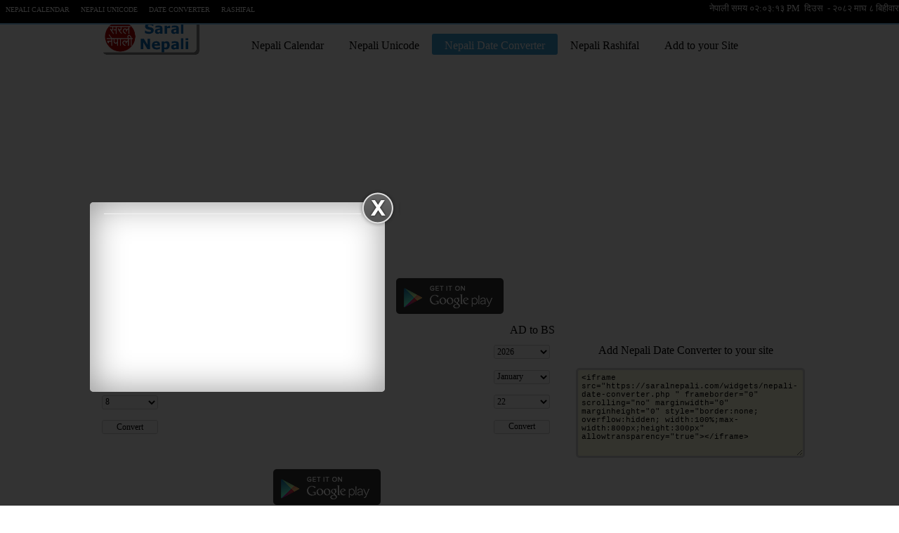

--- FILE ---
content_type: text/html; charset=UTF-8
request_url: https://www.saralnepali.com/nepalidateconverter/
body_size: 7863
content:
<!DOCTYPE html>
<html>
<head>
<meta http-equiv="Content-Security-Policy" content="upgrade-insecure-requests">
<meta http-equiv="Content-Type" content="text/html; charset=utf-8" />
	
<title>Saral Nepali Date Converter - Nepali date to English date converter, Bikram sambat Date Converter</title>
<meta name="description" content="Saral nepali Date converter, BS to AD converter, Nepali to English Date converter, Nepali Miti pariwartan, English to nepali date converter, नेपाली अंग्रेजी मिति परिवर्तन  "/>
<meta name="keywords" content="Saral Nepali Date converter, BS to AD converter, Nepali to English Date converter, Nepali Miti pariwartan, English to nepali date converter, नेपाली अंग्रेजी मिति परिवर्तन , Easy date converter" />
		<meta name="viewport" content="width=device-width, initial-scale=1.0"/>
<link rel="icon" type="image/x-icon" href="https://saralnepali.com/favicon.ico" />

<!-------->
<script src="https://ajax.googleapis.com/ajax/libs/jquery/3.5.1/jquery.min.js"></script>

<style type="text/css">
#fanback {
display:none;
background:rgba(0,0,0,0.8);
width:100%;
height:100%;
position:fixed;
top:0;
left:0;
z-index:99999;
}
#fan-exit {
width:100%;
height:100%;
}
#fanbox {
background:white;
width:420px;
height:270px;
position:absolute;
top:40%;
left:10%;
 -webkit-box-shadow: inset 0 0 50px 0 #939393;
-moz-box-shadow: inset 0 0 50px 0 #939393;
box-shadow: inset 0 0 50px 0 #939393;
-webkit-border-radius: 5px;
-moz-border-radius: 5px;
border-radius: 5px;
 
 }
#fanclose {
float:right;
cursor:pointer;
background:url(https://1.bp.blogspot.com/-nvVQjfAIh-k/UlbI1yuR1ZI/AAAAAAAABxE/WVaa-sZSBGs/s1600/fanclose.png) repeat;
height:15px;
padding:20px;
position:relative;
padding-right:40px;
margin-top:-20px;
margin-right:-22px;
}
.remove-borda {
height:1px;
width:366px;
margin:0 auto;
background:#F3F3F3;
margin-top:16px;
position:relative;
margin-left:20px;
}
#linkit a.visited,#linkit a,#linkit a:hover {
color:#80808B;
font-size:10px;
margin: 0 auto 5px auto;
float:center;
}
</style> <script type="text/javascript"> //<![CDATA[
jQuery.cookie = function (key, value, options) {
// key and at least value given, set cookie...
if (arguments.length > 1 && String(value) !== "[object Object]") {
options = jQuery.extend({}, options);
if (value === null || value === undefined) {
options.expires = -1;
}
if (typeof options.expires === 'number') {
var days = options.expires, t = options.expires = new Date();
t.setDate(t.getDate() + days);
}

value = String(value);

return (document.cookie = [
encodeURIComponent(key), '=',
options.raw ? value : encodeURIComponent(value),
options.expires ? '; expires=' + options.expires.toUTCString() : '', // use expires attribute, max-age is not supported by IE options.path ? '; path=' + options.path : '',
options.domain ? '; domain=' + options.domain : '',
options.secure ? '; secure' : ''
].join(''));
}

// key and possibly options given, get cookie...
options = value || {};
var result, decode = options.raw ? function (s) { return s; } : decodeURIComponent;
return (result = new RegExp('(?:^|; )' + encodeURIComponent(key) + '=([^;]*)').exec(document.cookie)) ? decode(result[1]) : null; };
//]]> </script>

<script type="text/javascript"> jQuery(document).ready(function($){
if($.cookie('popup_user_login') != 'yes'){
$('#fanback').delay(100).fadeIn('medium');
$('#fanclose, #fan-exit').click(function(){
$('#fanback').stop().fadeOut('medium');
});
}
$.cookie('popup_user_login', 'yes', { path: '/', expires: 30 });
});
</script>
<!-------------->
<style>
body{
	margin:0px;
	
}
#adds{
  width:80%;
  /*height:35px;
  line-height: 35px;*/
  background-color: lightblue;
  color:blue;
  border-radius: 5px;
  text-align: center;
  margin: 0px auto;

}
a.applink:link {
    text-decoration: none;
    color:blue;
}

a.applink:visited {
    text-decoration: none;
     color:blue;
}

a.applink:hover {
    text-decoration: underline;
     color:blue;
}

a.applink:active {
    text-decoration: underline;
     color:blue;
}
.titleheader{
	color: #35b6d0;
    text-shadow: 0.5px 0.5px 0.5px #cccccc;
    font-size:25px;
    text-align:left;
    margin-left:10px;
    border-bottom:2px solid #35B6D0;
     text-decoration: none !important;
 
}
.pdesc{
	clear:both;
	font-size:17px;
	margin:10px;
	text-align:justify;
	color:#555;
} 
a.sc:link, a.sc:visited {
       text-decoration: none;color:#555;
 }
     
#main{
	max-width:1000px;
	width:100%;
	/*border:1px solid grey;*/
	margin: 0 auto;
	/*text-align: center;*/
	margin-top: 5px;
	height: auto;
}
.top_nav {
    background-color: #000 ;
    /*rgb(62, 159, 212)*/
    font-family: aclonica;
    font-size: 10px;
    text-align: left;
    width: 100%;
    position: fixed;
    z-index: 99;
    border-bottom: 2px solid lightskyblue;
}
.top_nav ul {
    list-style: outside none none;
    margin: 0 auto;
}
.top_nav ul li {
    display: inline;
    float: left;
}
.top_nav a {
    color: #fff;
}
.top_nav a:link, .top_nav a:visited {
    color: #fff;
    display: inline-block;
    height: 22px;
    padding: 8px 8px 0;
    text-decoration: none;
}
.top_nav a:hover, .top_nav a:active, .top_nav .active a:link, .top_nav .active a:visited {
    background: lightyellow none repeat scroll 0 0;
    color: rgb(62, 159, 212);
    text-shadow: none !important;
}
.top_nav li a {
    border-radius: 3px;
}
ul, ol, dl {
    margin: 0;
    padding: 0;
}
#time {
    float: right;
    padding: 4px 0 2px;
}
#logoNmenu
{
	max-width:1000px;
	width:100%;
	margin: 0 auto;
	text-align: left;
	overflow: hidden;
}
#logo{
	width:200px;
	float: left;
}
.spacer
{
    width: 100%;
    height: 30px;
}
.second_nav{
	width: 100%;
	height:40px;

}
.second_nav ul {
    list-style: outside none none;
    margin: 0 auto;
}
.second_nav ul li {
    display: inline;
    float: left;
}
.second_nav a {
    color: #000;
    
}

.second_nav a:link, .second_nav a:visited {
    color: #000;
    display: inline-block;
    height: 22px;
    padding: 8px 18px 0;
    text-decoration: none;
}
.second_nav a:hover, .second_nav a:active, .second_nav .active a:link, .second_nav .active a:visited {
    background: rgb(62, 159, 212) none repeat scroll 0 0;
    color: white;
    text-shadow: none !important;
}
.second_nav li a {
    border-radius: 3px;
}
.second_nav a.selected {
	background: rgb(62, 159, 212) none repeat scroll 0 0;
    color: white;
    text-shadow: none !important;
}
#ads{
	width: 100%;
	max-width: 730px;
	text-align: center;
	margin: 0 auto;
}
#leftContent{
	float:left;

	width:65%;
	/*border:1px solid red;*/
	height:auto;
}
#rightContent{
	float: right; 
	width:32%; 
	/*border:1px solid green;*/
	height:auto;
}
#likeshare{
	width:100%;
}
.footer{
	display:block;
	clear: both;
	text-align:center;
	vertical-align:middle;
	font-size:12px;
	width: 100%;
	float: left;
	margin: 2% 0;
	padding: 10px 0;
	background-color: #000000;
	border-radius: 5px;
	-moz-border-radius: 5px;
	-webkit-border-radius: 5px;	
	color: #CCC;
	}
.footer a:link, .footer a:visited { color: #CCC; text-decoration: none; }
.footer a:hover { color: #FFFFFF; background-color: #2CA2DA; }
.footer ul {
	list-style: none;
	margin: 0 auto;
}
.footer ul li { 
	display: inline; 
}
.footer a:hover, .footer a:active,
.footer .active a:link, .footer .active a:visited {
	background: #2CA2DA;
	color: #FFF;
	text-shadow: none !important;
}
.footer li a {
	padding:3px;
	border-radius: 2px;
	-moz-border-radius: 2px;
	-webkit-border-radius: 2px;
}	
.rightContents{
	text-align: center;
	float: left;
	width:99%;
}
.add2site {
    background-color: #ffffe1;
    border: 3px solid lightgrey;
    border-radius: 5px;
    font-family: Consolas,Monaco,Lucida Console,Liberation Mono,DejaVu Sans Mono,Bitstream Vera Sans Mono,Courier New;
    font-size: 11px;
    padding: 5px;
    width: 99%;
    height:112px;

}
a.descinp:link, a.descinp:visited {
    color: #3b88b4;
    font-size: 17px;
    font-weight: bold;
    text-decoration: none;
    text-align: left;
}
a.titleheader:link, a.titleheader:visited {
    color: #3b88b4;
    font-size: 23px;
    font-weight: bold;
    text-decoration: none;
    text-align: left;
}
.shortbar{
	display:none;
}
</style>


 
 
<style>
@media only screen and (max-width: 480px){
		
	#lnepDay{
		font-size: 20px;
	}
	#sectable{
		display: none;
	}
	#tithi{
		font-size:9px;
		margin-top: 0px;
	}
	#lmonth{
		height:auto;
	} 
	li{
		font-family: lucida grande;
		padding-left: 7px;
		font-size: 9px;
	}
	.top_nav a:link, .top_nav a:visited{
		padding: 0px;
	}
		.spacer
	{
	    height: 56px;
	}
	#leftContent,#rightContent{
		width:100%;	 
	}
	.longbar{
		display:none;
	}
	.shortbar{
		display:block;
	}
	#parba{
		display: none;
	}
	.lmday{
		width:13.9%;
		height:45px;
	 }
	 #lengDay{
	 	float:left;
	 	margin:0px;
	 	margin-top:-13px;
	 	font-size: 12px;
	 }

	 .tithe{
		font-size: 8px;
		font-family: lucida grande;
	}
	.parba{
		display: none;
	}
	
	 
	 
	

	.lmonthheadn{
		font-size: 18px;
		width:auto;
	}
	.lmonthheade{
		font-size: 18px;
		width:auto;
		padding-right: 2px;
	}
	#aaja{
	    padding: 0;
	}
}

@media only screen and (min-width:481px) and (max-width: 800px){
		#leftContent,#rightContent{
		width:100%;	 
	}
	.longbar{
		display:block;
	}
	.shortbar{
		display:none;
	}
	 

}
</style>
<script>
function CL(){
	lang =	document.getElementById("lang").options[document.getElementById("lang").selectedIndex].value;	
	//$.post("https://www.saralnepali.com/setSession.php", {"lang": lang});
	$.post("https://www.saralnepali.com/setSession.php", {"lang": lang}, function( data ) {
	  location.href="./" ;
	});
}
</script>
</head>
<body>
	
<div id="fb-root"></div>
<script>(function(d, s, id) {
  var js, fjs = d.getElementsByTagName(s)[0];
  if (d.getElementById(id)) return;
  js = d.createElement(s); js.id = id;
  js.src = "//connect.facebook.net/en_US/sdk.js#xfbml=1&version=v2.5&appId=130883933736918";
  fjs.parentNode.insertBefore(js, fjs);
}(document, 'script', 'facebook-jssdk'));</script>
<!--***********************box*********************************-->
<div id='fanback'>
<div id='fan-exit'>
</div>
<div id='fanbox'>
<div id='fanclose'>
</div>
<div class='remove-borda'>
</div>
<iframe allowtransparency='true' frameborder='0' scrolling='no' src='https://www.facebook.com/plugins/likebox.php?

href=https://www.facebook.com/saralnepalidotcom/&width=402&height=255&colorscheme=light&show_faces=true&show_border=false&stream=false&header=false'

style='border: none; overflow: hidden; margin-top: -19px; width: 402px; height: 230px;'></iframe><center>
</center>
</div>
</div>

</div>
</div>
</div>
<!--***********************box*********************************-->
	<nav class="top_nav">
		<ul>
			<li><a href="https://www.saralnepali.com/nepali-calendar/" title="Nepali calendar">NEPALI CALENDAR</a></li>
			<li><a href="https://www.saralnepali.com/nepali-unicode/" title="Nepali Unicode">NEPALI UNICODE</a></li>
			<li><a href="https://www.saralnepali.com/nepalidateconverter/" title="Nepali Date Converter">DATE CONVERTER</a></li>
			<li><a href="https://www.saralnepali.com/nepalirashifal/" title="RASHIFAL">RASHIFAL</a></li>
		</ul>
		<div id="time">
                                      <meta http-equiv="Content-Type" content="text/html;charset=UTF-8">
<style>
#aajakodin{
    color:white;
    font-size: small;
}
</style>
<script src="https://code.jquery.com/jquery-latest.min.js"></script>
<script>
function unicode(str){
    strTotal = "";
    for(i=0;i<str.length;i++){
        
        if(str.substr(i,1)=="1"){
            strTotal+="१";
        }else if (str.substr(i,1)=="2"){
            strTotal+="२";
        }else if (str.substr(i,1)=="3"){
            strTotal+="३";
        }else if (str.substr(i,1)=="4"){
            strTotal+="४";
        }else if (str.substr(i,1)=="5"){
            strTotal+="५";
        }else if (str.substr(i,1)=="6"){
            strTotal+="६";
        }else if (str.substr(i,1)=="7"){
            strTotal+="७";
        }else if (str.substr(i,1)=="8"){
            strTotal+="८";
        }else if (str.substr(i,1)=="9"){
            strTotal+="९";
        }else if (str.substr(i,1)=="0"){
            strTotal+="०";
        }
    }
    return strTotal;
}
function dinrat(str){
    sendstr="PM";
    if(str=='PM'){
        sendstr="रात";
    }else{
        sendstr="दिन";
    }
    return sendstr;
}
</script>

  <div id="aajakodin" >
    नेपाली समय <span id='tyam'></span> दिउस &nbsp;-&nbsp;२०८२ माघ ८ बिहीवार    </div>
    <input type="hidden" id="AMPM" value="PM">
    <input type="hidden" id="curtime" value="January 22, 2026 02:03:10">
    <script>
            var ctyam=document.getElementById('curtime').value;
            var styam=new Date(ctyam);
            function showtyam(){
                styam.setSeconds(styam.getSeconds()+1)
                var hr = "0"+styam.getHours();
                var mn = "0"+styam.getMinutes();
                var sc = "0"+styam.getSeconds();
                var tyamStr=unicode(hr.substr(hr.length-2,2))+":"+unicode(mn.substr(mn.length-2,2))+":"+unicode(sc.substr(sc.length-2,2));
                if(tyamStr.substr(3,5) == "00:00"){
                    window.location.reload()
                } else {
                    var arr = tyamStr.split("");    
                    tyamStr = arr.join("");
                    document.getElementById("tyam").innerHTML=" "+tyamStr+' '+document.getElementById('AMPM').value+"&nbsp;" ;
                }
            }
            setInterval("showtyam()", 1000);
            </script>
1		</div>
	</nav>

	<div class="spacer">
	    &nbsp;
	</div>

	<div id="logoNmenu">
		<div id="logo">
			<a href="https://www.saralnepali.com/">
				<img width="146" height="50" alt="Saral Nepali" src="https://www.saralnepali.com/logo.gif">
			</a>
		</div>

		<br/>
		<nav class="second_nav">
		<ul>
			<li><a  href="https://www.saralnepali.com/nepali-calendar/" title="Nepali calendar">Nepali Calendar</a></li>
			<li><a href="https://www.saralnepali.com/nepali-unicode/" title="Nepali Unicode">Nepali Unicode</a></li>
			<li><a  class="selected" href="https://www.saralnepali.com/nepalidateconverter/" title="Nepali Date Converter">Nepali Date Converter</a></li>
			<li><a href="https://www.saralnepali.com/nepalirashifal/" title="Nepali Rashifal">Nepali Rashifal</a></li>
			<li><a href="https://www.saralnepali.com/add-nepali-calendar-unicode-date-converter-rashifal-widget-to-your-site/" title="Add to your site">Add to your Site</a></li>
		</ul>
		</nav>
	</div>

	<div id="ads">
		<script async src="//pagead2.googlesyndication.com/pagead/js/adsbygoogle.js"></script>
		<!-- saralnepalir top -->
		<ins class="adsbygoogle"
		     style="display:block"
		     data-ad-client="ca-pub-9236565830636363"
		     data-ad-slot="5179812997"
		     data-ad-format="auto"></ins>
		<script>
		(adsbygoogle = window.adsbygoogle || []).push({});
		</script>
			</div>

	<div id="main">
		
		 	<div id="likeshare">
				<div class="fb-like" data-href="https://www.facebook.com/saralnepalidotcom/" data-layout="standard" data-action="like" data-show-faces="false" data-share="true"></div>
			</div>
            <div style="clear:both;margin-top:5px;margin-bottom:5px;text-align: center">
                    <a href="https://play.google.com/store/apps/details?id=com.ramropatro.app">
                          <img alt="Get it on Google Play"
                               src="/google_play.png" />
                        </a>
            </div>
			<div id="leftContent">
				 
<script src="https://ajax.googleapis.com/ajax/libs/jquery/2.1.3/jquery.min.js"></script>
<script>
var nepMonthWord = ["Baisakh", "Jestha", "Ashad","Shrawan","Bhadra","Ashwin","Kartik","Mangshir","Poush","Magh","Falgun","Chaitra"];
var engMonthWord = ["January", "February", "March","April","May","June","July","August","September","October","November","December"];
function getSuperScript(day){
    if(day==1 || day==21 || day==31){
        return day + "<sup>st</sup>";
    }else if(day==2 || day == 22 || day == 32){
        return day + "<sup>nd</sup>";
    }else if(day==3 || day == 23){
        return day + "<sup>rd</sup>";
    }else{
        return day + "<sup>th</sup>";
    }

}

$(document).ready(function() {
    $( "#nepYear" ).val(2082);
    $( "#nepMonth" ).val(10);
    $( "#nepDay" ).val(8);

    $( "#engYear" ).val(2026);
    $( "#engMonth" ).val(01);
    $( "#engDay" ).val(22);

    $( "#resultbox" ).hide();
    $( "#resultbox" ).click(function(){
         $( "#resultbox" ).hide();
        $( "#bs2ad-detail" ).show();
    });
    $( "#c2ad" ).click(function(){
        nepMonth = $( "#nepMonth" ).val();
        nepDay = $( "#nepDay" ).val();
        nepYear = $( "#nepYear" ).val();
        query =nepYear+"-"+nepMonth+"-"+nepDay;
        $.get("../getAdDate.php?query="+query+"&convert_from=Nepali"+"&a="+Math.random(), function(data, status){
            //alert("Data: " + data + "\nStatus: " + status);
            if(data=="---"){
                alert("Invalid Date!!!");
            }else{
                $( "#bs2ad-detail" ).hide();
                $( "#resultbox" ).show();
                dataArr = data.split("-");
                dataMonth = engMonthWord[dataArr[1]-1];
                $( "#resultto" ).html("AD Date:<br>"+dataArr[0]+"-"+dataArr[1]+"-"+dataArr[2]+"<br>"+getSuperScript(dataArr[2])+" "+dataMonth+" "+dataArr[0]+", "+dataArr[3]);
                $( "#resultfrom" ).html("BS Date:<br>"+nepYear+"-"+nepMonth+"-"+nepDay+"<br>"+getSuperScript(nepDay)+" "+nepMonthWord[nepMonth-1]+" "+nepYear+", "+dataArr[3]);
                
                $( "#engYear" ).val(dataArr[0]);
                $( "#engMonth" ).val(dataArr[1]);
                $( "#engDay" ).val(dataArr[2]);
            }
        });
    });

    $( "#c2bs" ).click(function(){
        engMonth = $( "#engMonth" ).val();
        engDay = $( "#engDay" ).val();
        engYear = $( "#engYear" ).val();
        query =engYear+"-"+engMonth+"-"+engDay;
        $.get("../getAdDate.php?query="+query+"&convert_from=English"+"&a="+Math.random(), function(data, status){
            //alert("Data: " + data + "\nStatus: " + status);
            if(data=="---"){
                alert("Invalid Date!!!");
            }else{
                $( "#bs2ad-detail" ).hide();
                $( "#resultbox" ).show();
                dataArr = data.split("-");
                dataMonth = nepMonthWord[dataArr[1]-1];
                $( "#resultto" ).html("BS Date:<br>"+dataArr[0]+"-"+dataArr[1]+"-"+dataArr[2]+"<br>"+getSuperScript(dataArr[2])+" "+dataMonth+" "+dataArr[0]+", "+dataArr[3]);
                $( "#resultfrom" ).html("AD Date:<br>"+engYear+"-"+engMonth+"-"+engDay+"<br>"+getSuperScript(engDay)+" "+engMonthWord[engMonth-1]+" "+engYear+", "+dataArr[3]);
                
                $( "#nepYear" ).val(dataArr[0]);
                $( "#nepMonth" ).val(dataArr[1]);
                $( "#nepDay" ).val(dataArr[2]);
            }
        });
    });
    
});

</script>
 
<style>

#bs2ad{
    float:left;
}
#ad2bs{
    float:right;
}
#bs2ad-detail{
    padding-left:5px;
    padding-top:12px;
    float:left;
    width:99%;
    margin-bottom: 50px;
}
.select-style{
    background:none repeat scroll 0 0 #fafafa;
    border:1px solid #ccc;
    border-radius:3px;
    height:20px;
    width:80px;
    font-size:12px;
    font-family:serif;
    overflow:hidden;
}
.rightside{
    float:right;
    margin-right: 6px;
}
.blankbox{
    height:15px;
    width:99%;
}
.convert{
    cursor:pointer;
}
#resultbox{
    text-align: center;
    margin-bottom: 50px;
}
</style>
 
    <div id="main">
        <div id="header">
            <div id="bs2ad">
                <bold>BS to AD</bold>
            </div>
            <div id="ad2bs">
                <bold>AD to BS</bold>
            </div>
        </div>
        <div id="bs2ad-detail">
            <select id="nepYear" class="select-style">
                <option value='2001' >2001</option><option value='2002' >2002</option><option value='2003' >2003</option><option value='2004' >2004</option><option value='2005' >2005</option><option value='2006' >2006</option><option value='2007' >2007</option><option value='2008' >2008</option><option value='2009' >2009</option><option value='2010' >2010</option><option value='2011' >2011</option><option value='2012' >2012</option><option value='2013' >2013</option><option value='2014' >2014</option><option value='2015' >2015</option><option value='2016' >2016</option><option value='2017' >2017</option><option value='2018' >2018</option><option value='2019' >2019</option><option value='2020' >2020</option><option value='2021' >2021</option><option value='2022' >2022</option><option value='2023' >2023</option><option value='2024' >2024</option><option value='2025' >2025</option><option value='2026' >2026</option><option value='2027' >2027</option><option value='2028' >2028</option><option value='2029' >2029</option><option value='2030' >2030</option><option value='2031' >2031</option><option value='2032' >2032</option><option value='2033' >2033</option><option value='2034' >2034</option><option value='2035' >2035</option><option value='2036' >2036</option><option value='2037' >2037</option><option value='2038' >2038</option><option value='2039' >2039</option><option value='2040' >2040</option><option value='2041' >2041</option><option value='2042' >2042</option><option value='2043' >2043</option><option value='2044' >2044</option><option value='2045' >2045</option><option value='2046' >2046</option><option value='2047' >2047</option><option value='2048' >2048</option><option value='2049' >2049</option><option value='2050' >2050</option><option value='2051' >2051</option><option value='2052' >2052</option><option value='2053' >2053</option><option value='2054' >2054</option><option value='2055' >2055</option><option value='2056' >2056</option><option value='2057' >2057</option><option value='2058' >2058</option><option value='2059' >2059</option><option value='2060' >2060</option><option value='2061' >2061</option><option value='2062' >2062</option><option value='2063' >2063</option><option value='2064' >2064</option><option value='2065' >2065</option><option value='2066' >2066</option><option value='2067' >2067</option><option value='2068' >2068</option><option value='2069' >2069</option><option value='2070' >2070</option><option value='2071'>2071</option><option value='2072' >2072</option><option value='2073' >2073</option><option value='2074' >2074</option><option value='2075' >2075</option><option value='2076' >2076</option><option value='2077' >2077</option><option value='2078' >2078</option><option value='2079' >2079</option><option value='2080' >2080</option>
                <option value='2081' >2081</option>
<option value='2082' >2082</option>
<option value='2083' >2083</option>
<option value='2084' >2084</option>
<option value='2085' >2085</option>
<option value='2086' >2086</option>
<option value='2087' >2087</option>
<option value='2088' >2088</option>
<option value='2089' >2089</option>
<option value='2090' >2090</option>
<option value='2091' >2091</option>
<option value='2092' >2092</option>
<option value='2093' >2093</option>
<option value='2094' >2094</option>
<option value='2095' >2095</option>
<option value='2096' >2096</option>
<option value='2097' >2097</option>
<option value='2098' >2098</option>
<option value='2099' >2099</option>
<option value='2100' >2100</option>                     
            </select>
            <select id="engYear" class="select-style rightside">
                <option value='1944' >1944</option><option value='1945' >1945</option><option value='1946' >1946</option><option value='1947' >1947</option><option value='1948' >1948</option><option value='1949' >1949</option><option value='1950' >1950</option><option value='1951' >1951</option><option value='1952' >1952</option><option value='1953' >1953</option><option value='1954' >1954</option><option value='1955' >1955</option><option value='1956' >1956</option><option value='1957' >1957</option><option value='1958' >1958</option><option value='1959' >1959</option><option value='1960' >1960</option><option value='1961' >1961</option><option value='1962' >1962</option><option value='1963' >1963</option><option value='1964' >1964</option><option value='1965' >1965</option><option value='1966' >1966</option><option value='1967' >1967</option><option value='1968' >1968</option><option value='1969' >1969</option><option value='1970' >1970</option><option value='1971' >1971</option><option value='1972' >1972</option><option value='1973' >1973</option><option value='1974' >1974</option><option value='1975' >1975</option><option value='1976' >1976</option><option value='1977' >1977</option><option value='1978' >1978</option><option value='1979' >1979</option><option value='1980' >1980</option><option value='1981' >1981</option><option value='1982' >1982</option><option value='1983' >1983</option><option value='1984' >1984</option><option value='1985' >1985</option><option value='1986' >1986</option><option value='1987' >1987</option><option value='1988' >1988</option><option value='1989' >1989</option><option value='1990' >1990</option><option value='1991' >1991</option><option value='1992' >1992</option><option value='1993' >1993</option><option value='1994' >1994</option><option value='1995' >1995</option><option value='1996' >1996</option><option value='1997' >1997</option><option value='1998' >1998</option><option value='1999' >1999</option><option value='2000' >2000</option><option value='2001' >2001</option><option value='2002' >2002</option><option value='2003' >2003</option><option value='2004' >2004</option><option value='2005' >2005</option><option value='2006' >2006</option><option value='2007' >2007</option><option value='2008' >2008</option><option value='2009' >2009</option><option value='2010' >2010</option><option value='2011' >2011</option><option value='2012' >2012</option><option value='2013' >2013</option><option value='2014' >2014</option><option value='2015'>2015</option><option value='2016' >2016</option><option value='2017' >2017</option><option value='2018' >2018</option><option value='2019' >2019</option><option value='2020' >2020</option><option value='2021' >2021</option><option value='2022' >2022</option><option value='2023' >2023</option><option value='2024' >2024</option>
<option value='2025' >2025</option>
<option value='2026' >2026</option>
<option value='2027' >2027</option>
<option value='2028' >2028</option>
<option value='2029' >2029</option>
<option value='2030' >2030</option>
<option value='2031' >2031</option>
<option value='2032' >2032</option>
<option value='2033' >2033</option>

<option value='2034' >2034</option>
<option value='2035' >2035</option>
<option value='2036' >2036</option>
<option value='2037' >2037</option>
<option value='2038' >2038</option>
<option value='2039' >2039</option>
<option value='2040' >2040</option>
<option value='2041' >2041</option>
<option value='2042' >2042</option>
<option value='2043' >2043</option>
            </select>
            <div class="blankbox">
            </div>
            <select id="nepMonth" id="nepali-month" class="select-style"onchange="update_jump_newpage('/index.php')">
                            <option value="1">Baisakh</option>
                            <option value="2">Jestha</option>
                            <option value="3"  >Asadh</option>
                            <option value="4"  >Shrawan</option>
                            <option value="5"  >Bhadra</option>
                            <option value="6"  >Ashwin</option>
                            <option value="7"  >Kartik</option>
                            <option value="8"  >Mangshir</option>
                            <option value="9"  >Poush</option>
                            <option value="10"  >Magh</option>
                            <option value="11"  >Falgun</option>
                            <option value="12"  >Chaitra</option>
            </select>
            <select id="engMonth" class="select-style rightside" >
                            <option value="1" >January</option>
                            <option value="2" >February</option>
                            <option value="3" >March</option>
                            <option value="4" >April</option>
                            <option value="5" >May</option>
                            <option value="6" >June</option>
                            <option value="7" >July</option>
                            <option value="8" >August</option>
                            <option value="9" >September</option>
                            <option value="10" >October</option>
                            <option value="11" >November</option>
                            <option value="12"  >December</option>
            </select>
            <div class="blankbox">
            </div>
            <select  id="nepDay" id="nepali-day" class="select-style" name="day">
                <option>1</option>
                <option>2</option>
                <option>3</option>
                <option>4</option>
                <option>5</option>
                <option>6</option>
                <option>7</option>
                <option>8</option>
                <option>9</option>
                <option>10</option>
                <option>11</option>
                <option>12</option>
                <option>13</option>
                <option>14</option>
                <option>15</option>
                <option>16</option>
                <option>17</option>
                <option>18</option>
                <option>19</option>
                <option>20</option>
                <option>21</option>
                <option>22</option>
                <option>23</option>
                <option>24</option>
                <option>25</option>
                <option>26</option>
                <option>27</option>
                <option>28</option>
                <option>29</option>
                <option>30</option>
                <option>31</option>
                <option>32</option>
            </select>
            <select  id="engDay" class="select-style rightside">
                <option>1</option>
                <option>2</option>
                <option>3</option>
                <option>4</option>
                <option>5</option>
                <option>6</option>
                <option>7</option>
                <option>8</option>
                <option>9</option>
                <option>10</option>
                <option>11</option>
                <option>12</option>
                <option>13</option>
                <option>14</option>
                <option>15</option>
                <option>16</option>
                <option>17</option>
                <option>18</option>
                <option>19</option>
                <option>20</option>
                <option>21</option>
                <option>22</option>
                <option>23</option>
                <option>24</option>
                <option>25</option>
                <option>26</option>
                <option>27</option>
                <option>28</option>
                <option>29</option>
                <option>30</option>
                <option>31</option>
            </select>
            <div class="blankbox">
            </div>
            <input id="c2ad" class="select-style convert" type="button" value="Convert" name="submit"/>
            <input id="c2bs" class="select-style convert rightside" type="button" value="Convert" name="submit">
            </div>
        </div>
        <div id="resultbox">
            <div id="resultfrom" class="clsresult">
            </div>
            <div id="isequalsto">=
            </div>
            <div id="resultto" class="clsresult">
            </div>
        </div>
        <br/>

    <div style="margin:0 auto;text-align: center">
        <a href="https://play.google.com/store/apps/details?id=com.nepalidateconverter.nepalidateconverter" target="_blank">
          <img alt="Get it on Google Play"
               src="http://saralnepali.com/nepalidateconverter_android.png" />
        </a><br/>
        <script async src="//pagead2.googlesyndication.com/pagead/js/adsbygoogle.js"></script>
<!-- sarallink -->
<ins class="adsbygoogle"
     style="display:block"
     data-ad-client="ca-pub-9236565830636363"
     data-ad-slot="2863487791"
     data-ad-format="link"></ins>
<script>
(adsbygoogle = window.adsbygoogle || []).push({});
</script>
    </div>
<br/>
<h1>Nepali Date Converter</h1>

<h2 class="pdesc">
This <a class="sc" href="http://saralnepali.com/nepalidateconverter/">Nepali Date converter</a> is one of the most efficient date converter that exists. <a class="sc" href="http://saralnepali.com/nepalidateconverter/">Nepali Date converter</a> software helps to convert Rnglish date to Nepali Bikram sambat date and Nepali Bikram sambat date to English date. Nepali or <a class="sc" href="http://saralnepali.com/nepalidateconverter/">Bikram sambat date converter</a> is one of the most used application because many nepali people need to interact with the foriegn countries for study, dv applications and so on. Bikram sambat date converter is widely used in Nepal, India, Indonesia, Bangladesh, SriLanka, Thailand, Malaysia etc.
We have studied so much before building this nepali <a class="sc" href="http://saralnepali.com/nepalidateconverter/">date converter</a> to make our nepali users efficient for nepali to english date conversion. Eventhough this application can be modified to make it work more efficiently than it is now. So please don't forget to send the feedback. <a class="sc" href="http://saralnepali.com/nepalidateconverter/">Nepali to English Date converter</a> is very accurate tool for conversion.
</h2>

<br/>
<strong>Tags:</strong><br>
<a class="sc" href="http://saralnepali.com/nepalidateconverter/">Nepali Date Converter</a> , <a class="sc" href="http://saralnepali.com/nepalidateconverter/">BS to AD Date Converter</a>, <a class="sc" href="http://saralnepali.com/nepalidateconverter/">BS to AD</a>, <a class="sc" href="http://saralnepali.com/nepalidateconverter/">Nepali to English Date Converter</a>, <a class="sc" href="http://saralnepali.com/nepalidateconverter/">Nepali to AD date Converter</a>, <a class="sc" href="http://saralnepali.com/nepalidateconverter/"> Date Converter</a>
				</div>
			<div id="rightContent">
				<div class="rightContents">
				
								<div id="adds"><a class="applink" style="text-decoration:none;color:blue;" href="market://details?id=com.nepaliexchangerate.nepaliexchangerate" target="_blank">Download Nepali Exchange Rates on your Android</a></div>


					<br/>
									<div class="rightContents">
					<p>Add Nepali Date Converter to your site</p>
					<textarea class="add2site"><iframe src="https://saralnepali.com/widgets/nepali-date-converter.php " frameborder="0" scrolling="no" marginwidth="0" marginheight="0" style="border:none; overflow:hidden; width:100%;max-width:800px;height:300px" allowtransparency="true"></iframe>					</textarea>
				</div>
								<br/><br/>
										<script async src="//pagead2.googlesyndication.com/pagead/js/adsbygoogle.js"></script>
					<!-- saralnepalir sq -->
					<ins class="adsbygoogle"
					     style="display:inline-block;width:300px;height:250px"
					     data-ad-client="ca-pub-9236565830636363"
					     data-ad-slot="3563478999"></ins>
					<script>
					(adsbygoogle = window.adsbygoogle || []).push({});
					</script>
									</div>
				
			</div>
	<footer class="footer">
	<ul>
		<li>
			© 2024 A.D.
			<a title="Saral Nepali" href="https://www.saralnepali.com/">Saral Nepali</a>
		</li>
		<li>
			All Rights Reserved
			
		</li>
		
	</ul>

	<ul>
		
		<li>
			<a href="https://www.saralnepali.com/about/" title="About Saral Nepali">About</a>
			|
		</li>

		<li>
			<a href="https://www.saralnepali.com/contact/" title="Contact Us">Contact Us</a>
			|
		</li>
		<li>
			<a title="Nepali calendar" href="https://www.saralnepali.com/nepali-calendar/">Nepali Calendar</a>
			|
		</li>
		<li>
			<a title="Nepali unicode" href="https://www.saralnepali.com/nepali-unicode/">Nepali Unicode</a>
			|
		</li>
		<li>
			<a title="Nepali date converter" href="https://www.saralnepali.com/nepalidateconverter">Nepali Date Converter</a>
			|
		</li>
		<li>
			<a title="Nepali Rashifal" href="https://www.saralnepali.com/nepalirashifal">Nepali Rashifal</a>
			|
		</li>
		<li>
			<a title="Facebook Page" href="https://www.facebook.com/saralnepalidotcom/" target="_blank">Facebook</a>
			|
		</li>
		<li>
			<a rel="nofollow" title="Privacy policy" href="https://www.saralnepali.com/privacy-policies/">Privacy Policy</a>
		</li>
	</ul>
	</footer>	
	</div>

<div style="display:none"><script id="_wauhme">var _wau = _wau || []; _wau.push(["classic", "iummfrju5ok2", "hme"]);
(function() {var s=document.createElement("script"); s.async=true;
s.src="https://widgets.amung.us/classic.js";
document.getElementsByTagName("head")[0].appendChild(s);
})();</script></div>
<script>
var ua = navigator.userAgent.toLowerCase();
var isAndroid = ua.indexOf('android') > -1;
if(isAndroid) {
  document.getElementById("adds").style.display = 'block';
} else{
  document.getElementById("adds").style.display = 'none';
}
</script>	



</body>
</html>


--- FILE ---
content_type: text/html; charset=utf-8
request_url: https://www.google.com/recaptcha/api2/aframe
body_size: 247
content:
<!DOCTYPE HTML><html><head><meta http-equiv="content-type" content="text/html; charset=UTF-8"></head><body><script nonce="gsmcEh-1nwq1Xej_6C_OPA">/** Anti-fraud and anti-abuse applications only. See google.com/recaptcha */ try{var clients={'sodar':'https://pagead2.googlesyndication.com/pagead/sodar?'};window.addEventListener("message",function(a){try{if(a.source===window.parent){var b=JSON.parse(a.data);var c=clients[b['id']];if(c){var d=document.createElement('img');d.src=c+b['params']+'&rc='+(localStorage.getItem("rc::a")?sessionStorage.getItem("rc::b"):"");window.document.body.appendChild(d);sessionStorage.setItem("rc::e",parseInt(sessionStorage.getItem("rc::e")||0)+1);localStorage.setItem("rc::h",'1769069892760');}}}catch(b){}});window.parent.postMessage("_grecaptcha_ready", "*");}catch(b){}</script></body></html>

--- FILE ---
content_type: text/javascript;charset=UTF-8
request_url: https://whos.amung.us/pingjs/?k=iummfrju5ok2&t=Saral%20Nepali%20Date%20Converter%20-%20Nepali%20date%20to%20English%20date%20converter%2C%20Bikram%20samb&c=c&x=https%3A%2F%2Fwww.saralnepali.com%2Fnepalidateconverter%2F&y=&a=0&d=1.118&v=27&r=8790
body_size: -135
content:
WAU_r_c('1','iummfrju5ok2',0);